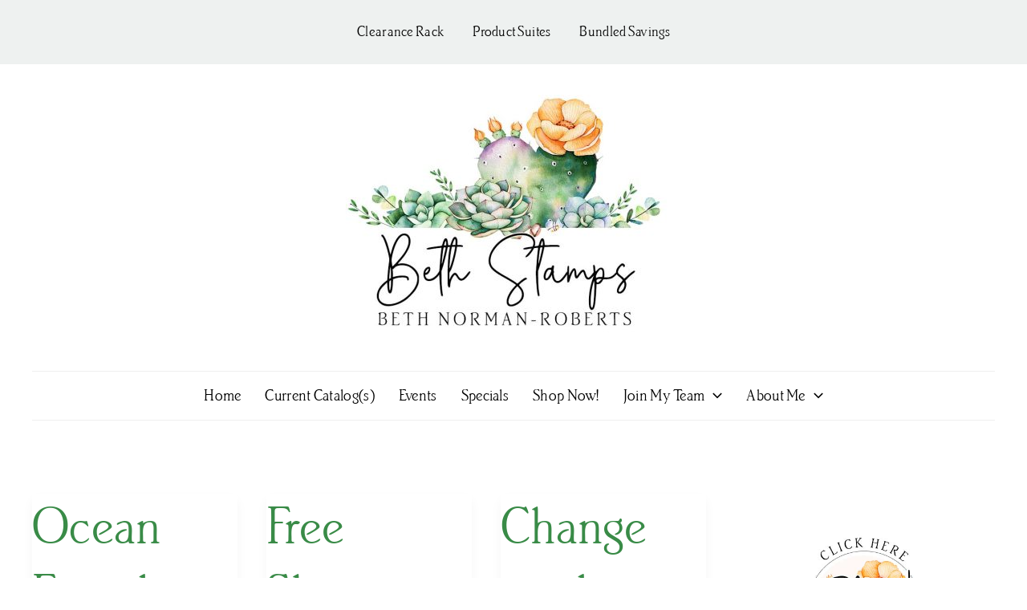

--- FILE ---
content_type: text/css
request_url: https://www.bethstamps.com/wp-content/themes/Crafty-Woman/style.css?ver=1.0
body_size: 483
content:
/**
Theme Name: Crafty Woman
Author: WebsByAmy.com
Author URI: https://websbyamy.com
Description: Fast, fully customizable & beautiful theme suitable for blogs, personal portfolios and business websites. # WooCommerce Ready # Responsive # Compatible with major plugins # Translation Ready # Extendible with premium addons 
Version: 1.0
License: GNU General Public License v2 or later
License URI: http://www.gnu.org/licenses/gpl-2.0.html
Text Domain: basic-child
Template: astra
*/

